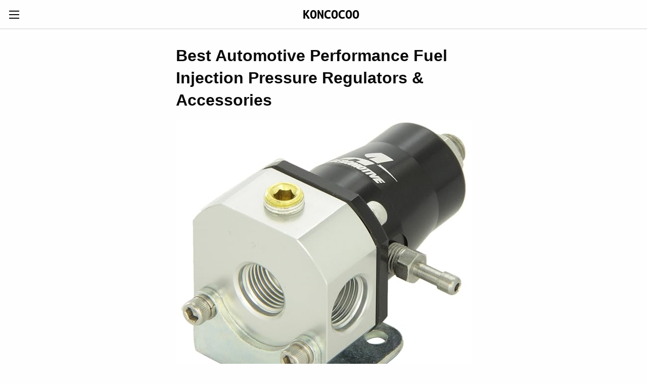

--- FILE ---
content_type: text/html
request_url: https://www.koncocoo.com/automotive/best-automotive-performance-fuel-injection-pressure-regulators-accessories/15714961/
body_size: 11962
content:
<!doctype html><html class="no-js" lang="en"><head><!-- Global site tag (gtag.js) - Google Analytics --><script async src="https://www.googletagmanager.com/gtag/js?id=UA-120720150-1"></script><script>window.dataLayer = window.dataLayer || [];function gtag(){dataLayer.push(arguments);}gtag('js', new Date());gtag('config', 'UA-120720150-1');</script><meta charset="utf-8"><meta http-equiv="x-ua-compatible" content="ie=edge"><meta name="viewport" content="width=device-width, initial-scale=1.0"><link rel="canonical" href="https://www.koncocoo.com/automotive/best-automotive-performance-fuel-injection-pressure-regulators-accessories/15714961/" /><title>Best Automotive Performance Fuel Injection Pressure Regulators & Accessories</title><meta name="description" content="Find the best automotive performance fuel injection pressure regulators & accessories on the Internet. We spent thousands of hours on research so you don't have to!"><link rel="icon" href="https://koncocoo.s3.amazonaws.com/favicon.ico" type="image/x-icon" /><link rel="stylesheet" href="https://koncocoo.s3.amazonaws.com/koncocoo.css" /><link rel="stylesheet" href="https://cdnjs.cloudflare.com/ajax/libs/foundicons/3.0.0/foundation-icons.min.css" /></head><body><div class="off-canvas position-left" data-transition="overlap" id="offCanvasLeft" data-off-canvas><div class="off-canvas-inner"><button class="off-canvas-close-button" aria-label="Close menu" type="button" data-close><span aria-hidden="true">&times;</span></button><ul class="off-canvas-menu"><li><a href="https://www.koncocoo.com/appliances/best-appliances/">Best Appliances</a></li><li><a href="https://www.koncocoo.com/apps-games/best-apps-games/">Best Apps & Games</a></li><li><a href="https://www.koncocoo.com/arts-crafts-sewing/best-arts-crafts-sewing/">Best Arts, Crafts & Sewing</a></li><li><a href="https://www.koncocoo.com/automotive/best-automotive/">Best Automotive</a></li><li><a href="https://www.koncocoo.com/baby/best-baby/">Best Baby</a></li><li><a href="https://www.koncocoo.com/beauty-personal-care/best-beauty-personal-care/">Best Beauty & Personal Care</a></li><li><a href="https://www.koncocoo.com/books/best-books/">Best Books</a></li><li><a href="https://www.koncocoo.com/camera-photo/best-camera/">Best Camera</a></li><li><a href="https://www.koncocoo.com/cell-phones-accessories/best-cell-phones-accessories/">Best Cell Phones & Accessories</a></li><li><a href="https://www.koncocoo.com/clothing-shoes-jewelry/best-clothing-shoes-jewelry/">Best Clothing, Shoes & Jewelry</a></li><li><a href="https://www.koncocoo.com/collectible-coins/best-collectible-coins/">Best Collectible Coins</a></li><li><a href="https://www.koncocoo.com/computers-accessories/best-computers-accessories/">Best Computers & Accessories</a></li><li><a href="https://www.koncocoo.com/digital-music/best-digital-music/">Best Digital Music</a></li><li><a href="https://www.koncocoo.com/electronics/best-electronics/">Best Electronics</a></li><li><a href="https://www.koncocoo.com/entertainment-collectibles/best-entertainment-collectibles/">Best Entertainment Collectibles</a></li><li><a href="https://www.koncocoo.com/grocery-gourmet-food/best-grocery-gourmet-food/">Best Grocery & Gourmet Food</a></li><li><a href="https://www.koncocoo.com/health-household/best-health-household/">Best Health & Household</a></li><li><a href="https://www.koncocoo.com/home-kitchen/best-home-kitchen/">Best Home & Kitchen</a></li><li><a href="https://www.koncocoo.com/industrial-scientific/best-industrial-scientific/">Best Industrial & Scientific</a></li><li><a href="https://www.koncocoo.com/kitchen-dining/best-kitchen-dining/">Best Kitchen & Dining</a></li><li><a href="https://www.koncocoo.com/magazine-subscriptions/best-magazine-subscriptions/">Best Magazine Subscriptions</a></li><li><a href="https://www.koncocoo.com/movies-tv/best-movies-tv-dvd-blu-ray/">Best Movies, TV, DVD & Blu-ray</a></li><li><a href="https://www.koncocoo.com/musical-instruments/best-musical-instruments/">Best Musical Instruments</a></li><li><a href="https://www.koncocoo.com/office-products/best-office-products/">Best Office Products</a></li><li><a href="https://www.koncocoo.com/patio-lawn-garden/best-patio-lawn-garden/">Best Patio, Lawn & Garden</a></li><li><a href="https://www.koncocoo.com/pet-supplies/best-pet-supplies/">Best Pet Supplies</a></li><li><a href="https://www.koncocoo.com/software/best-software/">Best Software</a></li><li><a href="https://www.koncocoo.com/sports-outdoors/best-sports-outdoors/">Best Sports & Outdoors</a></li><li><a href="https://www.koncocoo.com/sports-collectibles/best-sports-collectibles/">Best Sports Collectibles</a></li><li><a href="https://www.koncocoo.com/tools-home-improvement/best-tools-home-improvement/">Best Tools & Home Improvement</a></li><li><a href="https://www.koncocoo.com/toys-games/best-toys-games/">Best Toys & Games</a></li><li><a href="https://www.koncocoo.com/video-games/best-video-games/">Best Video Games</a></li></ul></div></div><div class="top-bar"><div class="top-bar-left"><button class="menu-icon" type="button" data-toggle="offCanvasLeft"></button></div><div class="top-bar-center"><a href="https://www.koncocoo.com"><img src="https://koncocoo.s3.amazonaws.com/koncocoo.png" alt="Koncocoo"></a></div></div><article class="grid-container"><div class="grid-x"><div class="cell small-12 medium-6 medium-offset-3"><h1 class="category-title">Best Automotive Performance Fuel Injection Pressure Regulators & Accessories</h1><div class="product"><a href="https://www.amazon.com/dp/B004084DBU/?tag=webgno09-20" rel="nofollow"><img class="product-image" src="https://images-na.ssl-images-amazon.com/images/I/81o1OXHGZuL._SS600_.jpg" alt="Aeromotive 13129 EFI Fuel Pressure Regulator"></a><div class="product-heading"><span class="product-rank badge product-1">1</span> <span class="product-name"><a href="https://www.amazon.com/dp/B004084DBU/?tag=webgno09-20" rel="nofollow">Aeromotive 13129 EFI Fuel Pressure Regulator</a></span></div><div class="product-metadata"><div class="product-score">Score: 91 / 100</div><div class="product-price">Average Price: $132.97</div></div><div class="product-description">Capable of supporting applications up to 1000 HP, the 13129 EFI Bypass Regulator can handle the most aggressive street machines but docile enough for your daily driver; especially those looking for a cleaner, lighter solution where performance is critical or where space is a premium.Ideal for use with EFI engines like the GM LS, Ford Mod Motor, Chrysler HEMI and late model EFI transplants as well as most sport compact applications. Enter your model number to make sure this fits.</div><div class="reviews"><span class="heading">Reviews</span><div class="review"><span class="badge success float-left"><i class="fi-plus"></i></span><span class="text">&quot;Aeromotive is very good company.&quot;</span></div><div class="review"><span class="badge success float-left"><i class="fi-plus"></i></span><span class="text">&quot;So far it's great, surprised how small it is.&quot;</span></div><div class="review"><span class="badge success float-left"><i class="fi-plus"></i></span><span class="text">&quot;This is read deal not a chinise copy in a aeromotive box.&quot;</span></div><div class="review"><span class="badge alert float-left"><i class="fi-minus"></i></span><span class="text">&quot;Sprang a leak after 5mo.&quot;</span></div></div><a class="expanded button" href="https://www.amazon.com/dp/B004084DBU/?tag=webgno09-20" rel="nofollow">Find Best Price at Amazon</a></div><div class="product"><a href="https://www.amazon.com/dp/B000CFQNWW/?tag=webgno09-20" rel="nofollow"><img class="product-image" src="https://images-na.ssl-images-amazon.com/images/I/5149rAW%2B7fL._SS600_.jpg" alt="Aeromotive 13101 A1000 Series Injected Bypass Fuel Regulator"></a><div class="product-heading"><span class="product-rank badge product-2">2</span> <span class="product-name"><a href="https://www.amazon.com/dp/B000CFQNWW/?tag=webgno09-20" rel="nofollow">Aeromotive 13101 A1000 Series Injected Bypass Fuel Regulator</a></span></div><div class="product-metadata"><div class="product-score">Score: 90 / 100</div><div class="product-price">Average Price: $179.99</div></div><div class="product-description">A1000 Injected Bypass Regulater: Applications up to 1000 HP; 30-70 PSI Adjustable Base Pressure; Two -10AN Inlet Ports One -6AN Return Port; Fuel pressure rises on a 1:1 ratio with boost.</div><div class="reviews"><span class="heading">Reviews</span><div class="review"><span class="badge success float-left"><i class="fi-plus"></i></span><span class="text">&quot;It worked well, and made all the difference when I needed to update my fuel system, with a return line and boost referenced double in-tank fuel pumps.&quot;</span></div><div class="review"><span class="badge success float-left"><i class="fi-plus"></i></span><span class="text">&quot;This regulator meets all of my expectations and more.&quot;</span></div><div class="review"><span class="badge success float-left"><i class="fi-plus"></i></span><span class="text">&quot;There isn't much to say about this product that is not already known.&quot;</span></div></div><a class="expanded button" href="https://www.amazon.com/dp/B000CFQNWW/?tag=webgno09-20" rel="nofollow">Find Best Price at Amazon</a></div><div class="product"><a href="https://www.amazon.com/dp/B000CFSL1I/?tag=webgno09-20" rel="nofollow"><img class="product-image" src="https://images-na.ssl-images-amazon.com/images/I/51msh8rmo9L._SS600_.jpg" alt="Aeromotive 13109 A1000-6 Injected Bypass Regulator"></a><div class="product-heading"><span class="product-rank badge product-3">3</span> <span class="product-name"><a href="https://www.amazon.com/dp/B000CFSL1I/?tag=webgno09-20" rel="nofollow">Aeromotive 13109 A1000-6 Injected Bypass Regulator</a></span></div><div class="product-metadata"><div class="product-score">Score: 89 / 100</div><div class="product-price">Average Price: $169.35</div></div><div class="product-description">A100-6 Injected Bypass: High Horsepower Applications; 30-70 PSI Adjustable Base Pressure; Two -6AN Inlet Ports/One -6AN Return Port. Enter your model number to make sure this fits.</div><div class="reviews"><span class="heading">Reviews</span><div class="review"><span class="badge success float-left"><i class="fi-plus"></i></span><span class="text">&quot;Does the job just as needed and will be great to have for future engine build.&quot;</span></div><div class="review"><span class="badge success float-left"><i class="fi-plus"></i></span><span class="text">&quot;I initially had problems with the regulator and call Aeromotive tech support.&quot;</span></div><div class="review"><span class="badge success float-left"><i class="fi-plus"></i></span><span class="text">&quot;Great quality and functions as advertised.&quot;</span></div><div class="review"><span class="badge success float-left"><i class="fi-plus"></i></span><span class="text">&quot;I'm using this in my Neon SRT-4.&quot;</span></div><div class="review"><span class="badge success float-left"><i class="fi-plus"></i></span><span class="text">&quot;works great in my 08 Subaru Sti with ID1000 injectors.&quot;</span></div></div><a class="expanded button" href="https://www.amazon.com/dp/B000CFSL1I/?tag=webgno09-20" rel="nofollow">Find Best Price at Amazon</a></div><hr><h2 class="category-title"><a href="https://www.koncocoo.com/automotive/best-automotive-performance-fuel-injection-pressure-regulator-kits/15714971/" rel="nofollow">Best Automotive Performance Fuel Injection Pressure Regulator Kits</a></h2><div class="product"><a href="https://www.amazon.com/dp/B000CONOAM/?tag=webgno09-20" rel="nofollow"><img class="product-image" src="https://images-na.ssl-images-amazon.com/images/I/7146hsgdECL._SS600_.jpg" alt="Mallory 4305M Fuel Pressure Regulator"></a><div class="product-heading"><span class="product-name"><a href="https://www.amazon.com/dp/B000CONOAM/?tag=webgno09-20" rel="nofollow">Mallory 4305M Fuel Pressure Regulator</a></span></div><div class="product-metadata"><div class="product-score">Score: 83 / 100</div><div class="product-price">Average Price: $173.42</div></div><div class="product-description">Mallory Fuel Pressure Regulators are designed to prevent carburetor flooding to your ignition system. Enter your model number to make sure this fits.</div><div class="reviews"><span class="heading">Reviews</span><div class="review"><span class="badge success float-left"><i class="fi-plus"></i></span><span class="text">&quot;Worked like i needed it to, great to be able to adjust fuel pressure!&quot;</span></div><div class="review"><span class="badge success float-left"><i class="fi-plus"></i></span><span class="text">&quot;It is larger than I had expected which in my limited space is less than ideal, but its intended usage is in a vehicle with a lot more room producing a lot more power I would assume.&quot;</span></div><div class="review"><span class="badge success float-left"><i class="fi-plus"></i></span><span class="text">&quot;Wery good product and I'm very happy with it.&quot;</span></div><div class="review"><span class="badge alert float-left"><i class="fi-minus"></i></span><span class="text">&quot;My fuel system is about to be completely replaced. However, where I took the regulator apart to see why the system was bleeding down, I found the 2 coil springs to still wrapped in celophane. At no time did I consider that I might have to "CLEAN" the regulator.&quot;</span></div><div class="review"><span class="badge alert float-left"><i class="fi-minus"></i></span><span class="text">&quot;Could be nice but no international availability!&quot;</span></div></div><a class="expanded button" href="https://www.amazon.com/dp/B000CONOAM/?tag=webgno09-20" rel="nofollow">Find Best Price at Amazon</a></div><hr><h2 class="category-title"><a href="https://www.koncocoo.com/automotive/best-automotive-performance-fuel-injection-pressure-regulators/15714981/" rel="nofollow">Best Automotive Performance Fuel Injection Pressure Regulators</a></h2><div class="product"><a href="https://www.amazon.com/dp/B000CFSL1I/?tag=webgno09-20" rel="nofollow"><img class="product-image" src="https://images-na.ssl-images-amazon.com/images/I/51msh8rmo9L._SS600_.jpg" alt="Aeromotive 13109 A1000-6 Injected Bypass Regulator"></a><div class="product-heading"><span class="product-name"><a href="https://www.amazon.com/dp/B000CFSL1I/?tag=webgno09-20" rel="nofollow">Aeromotive 13109 A1000-6 Injected Bypass Regulator</a></span></div><div class="product-metadata"><div class="product-score">Score: 98 / 100</div><div class="product-price">Average Price: $169.35</div></div><div class="product-description">A100-6 Injected Bypass: High Horsepower Applications; 30-70 PSI Adjustable Base Pressure; Two -6AN Inlet Ports/One -6AN Return Port. Enter your model number to make sure this fits.</div><div class="reviews"><span class="heading">Reviews</span><div class="review"><span class="badge success float-left"><i class="fi-plus"></i></span><span class="text">&quot;Does the job just as needed and will be great to have for future engine build.&quot;</span></div><div class="review"><span class="badge success float-left"><i class="fi-plus"></i></span><span class="text">&quot;I initially had problems with the regulator and call Aeromotive tech support.&quot;</span></div><div class="review"><span class="badge success float-left"><i class="fi-plus"></i></span><span class="text">&quot;Great quality and functions as advertised.&quot;</span></div><div class="review"><span class="badge success float-left"><i class="fi-plus"></i></span><span class="text">&quot;I'm using this in my Neon SRT-4.&quot;</span></div><div class="review"><span class="badge success float-left"><i class="fi-plus"></i></span><span class="text">&quot;works great in my 08 Subaru Sti with ID1000 injectors.&quot;</span></div></div><a class="expanded button" href="https://www.amazon.com/dp/B000CFSL1I/?tag=webgno09-20" rel="nofollow">Find Best Price at Amazon</a></div><hr><h2 class="category-title"><a href="https://www.koncocoo.com/automotive/best-automotive-performance-fuel-injection-pressure-regulator-seals/15714991/" rel="nofollow">Best Automotive Performance Fuel Injection Pressure Regulator Seals</a></h2><div class="product"><a href="https://www.amazon.com/dp/B0049ELEWG/?tag=webgno09-20" rel="nofollow"><img class="product-image" src="https://images-na.ssl-images-amazon.com/images/I/21uLKTAdw7L._SS600_.jpg" alt="Mopar Performance 5013721AB MOPAR O Ring"></a><div class="product-heading"><span class="product-name"><a href="https://www.amazon.com/dp/B0049ELEWG/?tag=webgno09-20" rel="nofollow">Mopar Performance 5013721AB MOPAR O Ring</a></span></div><div class="product-metadata"><div class="product-score">Score: 50 / 100</div><div class="product-price">Average Price: $19.88</div></div><div class="product-description">MOPAR 5013721AB O Ring.</div><a class="expanded button" href="https://www.amazon.com/dp/B0049ELEWG/?tag=webgno09-20" rel="nofollow">Find Best Price at Amazon</a></div><hr><h2 class="category-title"><a href="https://www.koncocoo.com/automotive/best-automotive-performance-fuel-injection-pressure-dampers/15714951/">Best Automotive Performance Fuel Injection Pressure Dampers</a></h2><div class="product"><a href="https://www.amazon.com/dp/B002YXGN7K/?tag=webgno09-20" rel="nofollow"><img class="product-image" src="https://images-na.ssl-images-amazon.com/images/I/71ktGNaJ-TL._SS600_.jpg" alt="AEM 25-100BK Black High Volume Fuel Rail"></a><div class="product-heading"><span class="product-name"><a href="https://www.amazon.com/dp/B002YXGN7K/?tag=webgno09-20" rel="nofollow">AEM 25-100BK Black High Volume Fuel Rail</a></span></div><div class="product-metadata"><div class="product-score">Score: 100 / 100</div><div class="product-price">Average Price: $98.88</div></div><div class="product-description">AEM High Volume fuel rails feature a 1/2-inch fuel bore to support fuel flow for applications up to 1,000 horsepower. fuel pressure regulator or AEM adjustable fuel pressure regulator mounts directly to rail with no modifications.</div><div class="reviews"><span class="heading">Reviews</span><div class="review"><span class="badge success float-left"><i class="fi-plus"></i></span><span class="text">&quot;Clean finish got the AEM sticker which was a bonus and a warning letter saying it's illegal to take this modification onto public roads.&quot;</span></div><div class="review"><span class="badge success float-left"><i class="fi-plus"></i></span><span class="text">&quot;Would recommend for anyone looking to upgrade their their fuel rail.&quot;</span></div><div class="review"><span class="badge success float-left"><i class="fi-plus"></i></span><span class="text">&quot;I have this rail installed on my skunk2 intake manifold.&quot;</span></div><div class="review"><span class="badge success float-left"><i class="fi-plus"></i></span><span class="text">&quot;Cleans up engine bay nicely.&quot;</span></div><div class="review"><span class="badge success float-left"><i class="fi-plus"></i></span><span class="text">&quot;Great product and fast shipping.&quot;</span></div><div class="review"><span class="badge success float-left"><i class="fi-plus"></i></span><span class="text">&quot;Does what it's suppost to do and looks great, instructions were included!&quot;</span></div></div><a class="expanded button" href="https://www.amazon.com/dp/B002YXGN7K/?tag=webgno09-20" rel="nofollow">Find Best Price at Amazon</a></div><hr><h2 class="category-title"><a href="https://www.koncocoo.com/automotive/best-automotive-performance-fuel-injection-warm-up-regulators/15715151/">Best Automotive Performance Fuel Injection Warm-Up Regulators</a></h2><div class="product"><a href="https://www.amazon.com/dp/B000CJVTLS/?tag=webgno09-20" rel="nofollow"><img class="product-image" src="https://images-na.ssl-images-amazon.com/images/I/41AnzZHhISL._SS600_.jpg" alt="Python Injection 442-025 Warm Up Regulator"></a><div class="product-heading"><span class="product-name"><a href="https://www.amazon.com/dp/B000CJVTLS/?tag=webgno09-20" rel="nofollow">Python Injection 442-025 Warm Up Regulator</a></span></div><div class="product-metadata"><div class="product-score">Score: 95 / 100</div></div><div class="product-description">This Python Injection, Inc. warm up regulator 442-025 is the exact original equipment warm up regulator that came with the vehicle from the factory. Every Unit is Thoroughly Tested to Meet the Original Equipment Specifications - After it is Remanufactured.</div><div class="reviews"><span class="heading">Reviews</span><div class="review"><span class="badge success float-left"><i class="fi-plus"></i></span><span class="text">&quot;Slight defect in workmanship .... the plug in connector was installed upside creating at first the concern that the part may not fit.&quot;</span></div><div class="review"><span class="badge success float-left"><i class="fi-plus"></i></span><span class="text">&quot;I don't know how Amazon does it.&quot;</span></div></div><a class="expanded button" href="https://www.amazon.com/dp/B000CJVTLS/?tag=webgno09-20" rel="nofollow">Find Best Price at Amazon</a></div><hr><h2 class="category-title"><a href="https://www.koncocoo.com/automotive/best-automotive-performance-fuel-injection-idle-speed-regulators/15714851/">Best Automotive Performance Fuel Injection Idle Speed Regulators</a></h2><div class="product"><a href="https://www.amazon.com/dp/B000P68B7I/?tag=webgno09-20" rel="nofollow"><img class="product-image" src="https://images-na.ssl-images-amazon.com/images/I/71scmtwqhYL._SS600_.jpg" alt="Hypertech 4008 Fuel Pressure Regulator (92-93 LT1 Adjustable)"></a><div class="product-heading"><span class="product-name"><a href="https://www.amazon.com/dp/B000P68B7I/?tag=webgno09-20" rel="nofollow">Hypertech 4008 Fuel Pressure Regulator (92-93 LT1 Adjustable)</a></span></div><div class="product-metadata"><div class="product-score">Score: 83 / 100</div><div class="product-price">Average Price: $159.91</div></div><div class="product-description">The product is 92-93 LT1 Adj. Allows to precisely set fuel pressure to factory specifications.</div><a class="expanded button" href="https://www.amazon.com/dp/B000P68B7I/?tag=webgno09-20" rel="nofollow">Find Best Price at Amazon</a></div><hr><h2 class="category-title"><a href="https://www.koncocoo.com/automotive/best-automotive-performance-fuel-injection-fuel-accumulators/15714711/">Best Automotive Performance Fuel Injection Fuel Accumulators</a></h2><div class="product"><a href="https://www.amazon.com/dp/B001H3844I/?tag=webgno09-20" rel="nofollow"><img class="product-image" src="https://images-na.ssl-images-amazon.com/images/I/71T-YrvlzRL._SS600_.jpg" alt="BD Diesel Performance 1060444 Accumulator Body"></a><div class="product-heading"><span class="product-name"><a href="https://www.amazon.com/dp/B001H3844I/?tag=webgno09-20" rel="nofollow">BD Diesel Performance 1060444 Accumulator Body</a></span></div><div class="product-metadata"><div class="product-score">Score: 100 / 100</div><div class="product-price">Average Price: $312.50</div></div><div class="product-description">BD Diesel Performance Accumulator Bodies are designed to reduce the time between shifts and enable smooth functioning of the transmission system. Enter your model number to make sure this fits.</div><a class="expanded button" href="https://www.amazon.com/dp/B001H3844I/?tag=webgno09-20" rel="nofollow">Find Best Price at Amazon</a></div><hr><h2 class="category-title"><a href="https://www.koncocoo.com/automotive/best-automotive-performance-fuel-injection-adapters-connectors/15714671/">Best Automotive Performance Fuel Injection Adapters & Connectors</a></h2><div class="product"><a href="https://www.amazon.com/dp/B009S5ICJY/?tag=webgno09-20" rel="nofollow"><img class="product-image" src="https://images-na.ssl-images-amazon.com/images/I/71R65Hh-3ML._SS600_.jpg" alt="Fragola 900666 ze (-6) Individual Hose Pressure Test Kit"></a><div class="product-heading"><span class="product-name"><a href="https://www.amazon.com/dp/B009S5ICJY/?tag=webgno09-20" rel="nofollow">Fragola 900666 ze (-6) Individual Hose Pressure Test Kit</a></span></div><div class="product-metadata"><div class="product-score">Score: 100 / 100</div><div class="product-price">Average Price: $19.86</div></div><div class="product-description">Once pressurized simply submerge in a bucket of water and observe for air bubbles escaping from the AN hose assembly. Enter your model number to make sure this fits.</div><div class="reviews"><span class="heading">Reviews</span><div class="review"><span class="badge success float-left"><i class="fi-plus"></i></span><span class="text">&quot;just what the doctor ordered!&quot;</span></div><div class="review"><span class="badge success float-left"><i class="fi-plus"></i></span><span class="text">&quot;Used this on my son's Miata LS2 Build.&quot;</span></div></div><a class="expanded button" href="https://www.amazon.com/dp/B009S5ICJY/?tag=webgno09-20" rel="nofollow">Find Best Price at Amazon</a></div><hr><h2 class="category-title"><a href="https://www.koncocoo.com/automotive/best-automotive-performance-fuel-injection-fuel-distributors/15714721/">Best Automotive Performance Fuel Injection Fuel Distributors</a></h2><div class="product"><a href="https://www.amazon.com/dp/B001G8TP3S/?tag=webgno09-20" rel="nofollow"><img class="product-image" src="https://images-na.ssl-images-amazon.com/images/I/61fcLfD%2BgYL._SS600_.jpg" alt="BBK 5010 High Flow Performance Billet Aluminum Fuel Rail Kit for Ford 5.0L"></a><div class="product-heading"><span class="product-name"><a href="https://www.amazon.com/dp/B001G8TP3S/?tag=webgno09-20" rel="nofollow">BBK 5010 High Flow Performance Billet Aluminum Fuel Rail Kit for Ford 5.0L</a></span></div><div class="product-metadata"><div class="product-score">Score: 71 / 100</div><div class="product-price">Average Price: $209.99</div></div><div class="product-description">BBK Aluminum High-Flow Fuel Rail Kit for Ford 5.0L features the "SSI-Series" intake manifold for the 1986-1993 5.0L Mustang. Enter your model number to make sure this fits.</div><div class="reviews"><span class="heading">Reviews</span><div class="review"><span class="badge success float-left"><i class="fi-plus"></i></span><span class="text">&quot;Missing some of the hardware so I had to go to a local place and try to find the tiny screws for the fuel regulator.&quot;</span></div><div class="review"><span class="badge alert float-left"><i class="fi-minus"></i></span><span class="text">&quot;2nd set had all hardware, but still lacked tapped mounting holes.&quot;</span></div></div><a class="expanded button" href="https://www.amazon.com/dp/B001G8TP3S/?tag=webgno09-20" rel="nofollow">Find Best Price at Amazon</a></div><hr><h2 class="category-title"><a href="https://www.koncocoo.com/automotive/best-automotive-performance-fuel-injection-pumps/15715001/">Best Automotive Performance Fuel Injection Pumps</a></h2><div class="product"><a href="https://www.amazon.com/dp/B000CFUOUY/?tag=webgno09-20" rel="nofollow"><img class="product-image" src="https://images-na.ssl-images-amazon.com/images/I/41ihNNsZ63L._SS600_.jpg" alt="Aeromotive 11106 Tsunami Series Fuel Pump"></a><div class="product-heading"><span class="product-name"><a href="https://www.amazon.com/dp/B000CFUOUY/?tag=webgno09-20" rel="nofollow">Aeromotive 11106 Tsunami Series Fuel Pump</a></span></div><div class="product-metadata"><div class="product-score">Score: 100 / 100</div><div class="product-price">Average Price: $391.36</div></div><div class="product-description">800 HP EFI Fuel Pump: 150-800 HP Applications; -8AN Inlet /-6AN Outlet Ports; 30-65 PSI; Enter your model number to make sure this fits.</div><div class="reviews"><span class="heading">Reviews</span><div class="review"><span class="badge success float-left"><i class="fi-plus"></i></span><span class="text">&quot;Best to mount this in the fuel cell.&quot;</span></div></div><a class="expanded button" href="https://www.amazon.com/dp/B000CFUOUY/?tag=webgno09-20" rel="nofollow">Find Best Price at Amazon</a></div><hr><h2 class="category-title"><a href="https://www.koncocoo.com/automotive/best-automotive-performance-fuel-injection-o-rings-kits/15714921/">Best Automotive Performance Fuel Injection O-Rings & Kits</a></h2><div class="product"><a href="https://www.amazon.com/dp/B003TQ25BO/?tag=webgno09-20" rel="nofollow"><img class="product-image" src="https://images-na.ssl-images-amazon.com/images/I/61CarKXlUBL._SS600_.jpg" alt="MagnaFuel MP-3071 #6 O-Ring Port Plug with 1/8&quot; NPT in Center"></a><div class="product-heading"><span class="product-name"><a href="https://www.amazon.com/dp/B003TQ25BO/?tag=webgno09-20" rel="nofollow">MagnaFuel MP-3071 #6 O-Ring Port Plug with 1/8" NPT in Center</a></span></div><div class="product-metadata"><div class="product-score">Score: 100 / 100</div><div class="product-price">Average Price: $15.98</div></div><div class="product-description">FittingPlug6 AN Male O-Ring1/8 in NPT Female PortHex HeadAluminumPurple AnodizeEach. Enter your model number to make sure this fits.</div><a class="expanded button" href="https://www.amazon.com/dp/B003TQ25BO/?tag=webgno09-20" rel="nofollow">Find Best Price at Amazon</a></div><hr><h2 class="category-title"><a href="https://www.koncocoo.com/automotive/best-automotive-performance-fuel-injectors-parts/15714741/">Best Automotive Performance Fuel Injectors & Parts</a></h2><div class="product"><a href="https://www.amazon.com/dp/B0046ZE970/?tag=webgno09-20" rel="nofollow"><img class="product-image" src="https://images-na.ssl-images-amazon.com/images/I/71se91p4O-L._SS600_.jpg" alt="FAST Fuel Injection 30227-KIT EZ-EFI Self-Tuning Fuel Injection System"></a><div class="product-heading"><span class="product-name"><a href="https://www.amazon.com/dp/B0046ZE970/?tag=webgno09-20" rel="nofollow">FAST Fuel Injection 30227-KIT EZ-EFI Self-Tuning Fuel Injection System</a></span></div><div class="product-metadata"><div class="product-score">Score: 69 / 100</div><div class="product-price">Average Price: $1,312.14</div></div><div class="product-description">Capable of supporting up to 600 horsepower engines at 60psi, the FAST EZ-EFI Self Tuning Fuel Injection System can be purchased as a complete system, including the ECU, wide-band oxygen sensor, wiring harness, fuel injectors, optional fuel pump kit and other assorted components, including the innovative 4150 Throttle Body from FAST. System includes ECU, wide-band oxygen sensor, wiring harness, fuel injectors, fuel pump kit and throttle body for an easy installation.</div><div class="reviews"><span class="heading">Reviews</span><div class="review"><span class="badge success float-left"><i class="fi-plus"></i></span><span class="text">&quot;If you're having misfire issues after installation, you may need to swap out your dual plane manifold for a single plane.&quot;</span></div><div class="review"><span class="badge alert float-left"><i class="fi-minus"></i></span><span class="text">&quot;EZ was absolutely the pits for support, the parts don't work, shipping was slow.&quot;</span></div><div class="review"><span class="badge alert float-left"><i class="fi-minus"></i></span><span class="text">&quot;ECU was bad right out of the box-- after many phone calls, i got a new one (3 1/2) weeks later - installed it and worked for about 5 min and quit, called tec support -bad ECU again- removed every thing and sent it back and ordered an Edelbrock E street.&quot;</span></div><div class="review"><span class="badge alert float-left"><i class="fi-minus"></i></span><span class="text">&quot;Then it started developing fuel pump driver problems, sent ECM back they acknowledged that it was defective. Contacted customer support told them the ECU was no good. After almost 1700 bucks wasted on this stupid system I just yanked it and went back to a conventional carburetor. Read the other reviews and think long and hard before you buy this kit.&quot;</span></div><div class="review"><span class="badge alert float-left"><i class="fi-minus"></i></span><span class="text">&quot;After reading the forums they talk about setting the computer on a much smaller displacement to trick it in to running leaner.&quot;</span></div><div class="review"><span class="badge alert float-left"><i class="fi-minus"></i></span><span class="text">&quot;Come to find out the computer went belly up and whatever was programmed in the next day was back to factory.&quot;</span></div><div class="review"><span class="badge alert float-left"><i class="fi-minus"></i></span><span class="text">&quot;WOT stumble, can't get it after 3 years.&quot;</span></div><div class="review"><span class="badge alert float-left"><i class="fi-minus"></i></span><span class="text">&quot;This required us to contact the manufacture and two weeks later spending $400 more dollars for the correct one and receiving it.&quot;</span></div></div><a class="expanded button" href="https://www.amazon.com/dp/B0046ZE970/?tag=webgno09-20" rel="nofollow">Find Best Price at Amazon</a></div><hr><h2 class="category-title"><a href="https://www.koncocoo.com/automotive/best-automotive-performance-fuel-injection-plenum-gaskets/15714941/">Best Automotive Performance Fuel Injection Plenum Gaskets</a></h2><div class="product"><a href="https://www.amazon.com/dp/B004AJ6GIC/?tag=webgno09-20" rel="nofollow"><img class="product-image" src="https://images-na.ssl-images-amazon.com/images/I/61AS8v08x7L._SS600_.jpg" alt="Spectre Performance 98499 Polished Low Profile Single Plenum with 4&quot; Inlet"></a><div class="product-heading"><span class="product-name"><a href="https://www.amazon.com/dp/B004AJ6GIC/?tag=webgno09-20" rel="nofollow">Spectre Performance 98499 Polished Low Profile Single Plenum with 4" Inlet</a></span></div><div class="product-metadata"><div class="product-score">Score: 90 / 100</div><div class="product-price">Average Price: $103.49</div></div><div class="product-description">It measures 9.25 inches from the air cleaner stud to the inlet and 7.25 inches across the plenum at the air cleaner stud. Low profile design for increased hood clearance.</div><div class="reviews"><span class="heading">Reviews</span><div class="review"><span class="badge success float-left"><i class="fi-plus"></i></span><span class="text">&quot;Worked perfectly for my application.&quot;</span></div><div class="review"><span class="badge success float-left"><i class="fi-plus"></i></span><span class="text">&quot;The carb hat has never leaked or caused any issues, even with water up into the engine bay.&quot;</span></div><div class="review"><span class="badge success float-left"><i class="fi-plus"></i></span><span class="text">&quot;Super great product fits perfect on 4 barrel eelebrock carb in tight space.&quot;</span></div><div class="review"><span class="badge success float-left"><i class="fi-plus"></i></span><span class="text">&quot;Looks great, and the fit is close to stock height.&quot;</span></div><div class="review"><span class="badge success float-left"><i class="fi-plus"></i></span><span class="text">&quot;happy, happy, joy,joy.&quot;</span></div><div class="review"><span class="badge success float-left"><i class="fi-plus"></i></span><span class="text">&quot;looks good waiting to install.&quot;</span></div><div class="review"><span class="badge alert float-left"><i class="fi-minus"></i></span><span class="text">&quot;Update is that this seems to choke out my mild 350.&quot;</span></div></div><a class="expanded button" href="https://www.amazon.com/dp/B004AJ6GIC/?tag=webgno09-20" rel="nofollow">Find Best Price at Amazon</a></div><hr><h2 class="category-title"><a href="https://www.koncocoo.com/automotive/best-automotive-performance-fuel-injection-gaskets/15714791/">Best Automotive Performance Fuel Injection Gaskets</a></h2><div class="product"><a href="https://www.amazon.com/dp/B000M0FPQM/?tag=webgno09-20" rel="nofollow"><img class="product-image" src="https://images-na.ssl-images-amazon.com/images/I/611tlhj2V2L._SS600_.jpg" alt="Earl&#039;s 169101ERL Conical Seal"></a><div class="product-heading"><span class="product-name"><a href="https://www.amazon.com/dp/B000M0FPQM/?tag=webgno09-20" rel="nofollow">Earl's 169101ERL Conical Seal</a></span></div><div class="product-metadata"><div class="product-score">Score: 84 / 100</div><div class="product-price">Average Price: $68.37</div></div><div class="product-description">Immediate and permanent field repairs for damaged hose end and 37 degree adapter fitting cones and seats are now available from Earl's. Enter your model number to make sure this fits.</div><a class="expanded button" href="https://www.amazon.com/dp/B000M0FPQM/?tag=webgno09-20" rel="nofollow">Find Best Price at Amazon</a></div><hr><h2 class="category-title"><a href="https://www.koncocoo.com/automotive/best-automotive-performance-fuel-injection-valves/15715081/">Best Automotive Performance Fuel Injection Valves</a></h2><div class="product"><a href="https://www.amazon.com/dp/B004OT4298/?tag=webgno09-20" rel="nofollow"><img class="product-image" src="https://images-na.ssl-images-amazon.com/images/I/61pkWSj0-vL._SS600_.jpg" alt="Russell 650603 Black Anodize Check Valve (6an Male to 6an Male)"></a><div class="product-heading"><span class="product-name"><a href="https://www.amazon.com/dp/B004OT4298/?tag=webgno09-20" rel="nofollow">Russell 650603 Black Anodize Check Valve (6an Male to 6an Male)</a></span></div><div class="product-metadata"><div class="product-score">Score: 96 / 100</div><div class="product-price">Average Price: $27.81</div></div><div class="product-description">The product is Check Valve 6an Male to 6an Male Black Anodize.</div><div class="reviews"><span class="heading">Reviews</span><div class="review"><span class="badge success float-left"><i class="fi-plus"></i></span><span class="text">&quot;So far this valve is working well as a turbo oil supply line check valve with occasional 90PSI oil pressures in a 750HP diesel engine.&quot;</span></div><div class="review"><span class="badge success float-left"><i class="fi-plus"></i></span><span class="text">&quot;Needed this to vent my fuel cell... worked great for that. The only con is maybe the price....a bit high.&quot;</span></div><div class="review"><span class="badge success float-left"><i class="fi-plus"></i></span><span class="text">&quot;Great look - haven't had a chance to test it yet, but will come back and change if I have any issues.&quot;</span></div><div class="review"><span class="badge success float-left"><i class="fi-plus"></i></span><span class="text">&quot;great cheaper then others.&quot;</span></div><div class="review"><span class="badge success float-left"><i class="fi-plus"></i></span><span class="text">&quot;Well made and perfect for my application!&quot;</span></div><div class="review"><span class="badge success float-left"><i class="fi-plus"></i></span><span class="text">&quot;Nice looking product performs as advertised.&quot;</span></div><div class="review"><span class="badge success float-left"><i class="fi-plus"></i></span><span class="text">&quot;Inexpensive, looks to be completely -6 on the inside.&quot;</span></div><div class="review"><span class="badge success float-left"><i class="fi-plus"></i></span><span class="text">&quot;Used on fuel cell.&quot;</span></div></div><a class="expanded button" href="https://www.amazon.com/dp/B004OT4298/?tag=webgno09-20" rel="nofollow">Find Best Price at Amazon</a></div><hr><h2 class="category-title"><a href="https://www.koncocoo.com/automotive/best-automotive-performance-fuel-injection-tube-packages/15715041/">Best Automotive Performance Fuel Injection Tube Packages</a></h2><div class="product"><a href="https://www.amazon.com/dp/B000CIGLMQ/?tag=webgno09-20" rel="nofollow"><img class="product-image" src="https://images-na.ssl-images-amazon.com/images/I/61R0TAMXTOL._SS600_.jpg" alt="AED 5535 Accelerator Pump Squirter Tube - Set of 2"></a><div class="product-heading"><span class="product-name"><a href="https://www.amazon.com/dp/B000CIGLMQ/?tag=webgno09-20" rel="nofollow">AED 5535 Accelerator Pump Squirter Tube - Set of 2</a></span></div><div class="product-metadata"><div class="product-score">Score: 100 / 100</div><div class="product-price">Average Price: $19.24</div></div><div class="product-description">AED 5535 Accelerator Pump Squirter Tube - Set of 2. Enter your model number to make sure this fits.</div><a class="expanded button" href="https://www.amazon.com/dp/B000CIGLMQ/?tag=webgno09-20" rel="nofollow">Find Best Price at Amazon</a></div><hr><h2 class="category-title"><a href="https://www.koncocoo.com/automotive/best-automotive-performance-fuel-injection-ecus/15714701/">Best Automotive Performance Fuel Injection ECUs</a></h2><div class="product"><a href="https://www.amazon.com/dp/B004BA0MB2/?tag=webgno09-20" rel="nofollow"><img class="product-image" src="https://images-na.ssl-images-amazon.com/images/I/71XAm%2B-c-gL._SS600_.jpg" alt="Holley 550-603 HP EFI, ECU and Harness Kit"></a><div class="product-heading"><span class="product-name"><a href="https://www.amazon.com/dp/B004BA0MB2/?tag=webgno09-20" rel="nofollow">Holley 550-603 HP EFI, ECU and Harness Kit</a></span></div><div class="product-metadata"><div class="product-score">Score: 100 / 100</div><div class="product-price">Average Price: $1,819.95</div></div><div class="product-description">HP EFI, ECU and harness kit. Enter your model number to make sure this fits.</div><a class="expanded button" href="https://www.amazon.com/dp/B004BA0MB2/?tag=webgno09-20" rel="nofollow">Find Best Price at Amazon</a></div><hr><h2 class="category-title"><a href="https://www.koncocoo.com/automotive/best-automotive-performance-fuel-injection-heat-shields/15714801/">Best Automotive Performance Fuel Injection Heat Shields</a></h2><div class="product"><a href="https://www.amazon.com/dp/B00062YTRC/?tag=webgno09-20" rel="nofollow"><img class="product-image" src="https://images-na.ssl-images-amazon.com/images/I/21kfB7oOXoL._SS600_.jpg" alt="Holley 108-70 Carburetor Heat Shield"></a><div class="product-heading"><span class="product-name"><a href="https://www.amazon.com/dp/B00062YTRC/?tag=webgno09-20" rel="nofollow">Holley 108-70 Carburetor Heat Shield</a></span></div><div class="product-metadata"><div class="product-score">Score: 97 / 100</div><div class="product-price">Average Price: $35.93</div></div><div class="product-description">The Holley carburetor heat shield is designed to fit models 4010, 4150 and 4160 for best performance. Shield thickness is .25" and is made of aluminum for durability and best performance.</div><div class="reviews"><span class="heading">Reviews</span><div class="review"><span class="badge success float-left"><i class="fi-plus"></i></span><span class="text">&quot;I have a holley 650 on a 302 stroker that heated up and started percolating gasoline out of the top of the carburetor.&quot;</span></div><div class="review"><span class="badge success float-left"><i class="fi-plus"></i></span><span class="text">&quot;Installed with a phenolic spacer to solve a hot start issue and the carb runs so cool now that it actually has condensate on it until the truck gets up to operating temp.&quot;</span></div><div class="review"><span class="badge success float-left"><i class="fi-plus"></i></span><span class="text">&quot;But I did have to purchase taller studs for this to work.&quot;</span></div><div class="review"><span class="badge success float-left"><i class="fi-plus"></i></span><span class="text">&quot;The engine was never sluggish and ran perfect.&quot;</span></div><div class="review"><span class="badge success float-left"><i class="fi-plus"></i></span><span class="text">&quot;took care of the problem.&quot;</span></div><div class="review"><span class="badge success float-left"><i class="fi-plus"></i></span><span class="text">&quot;Everything you need to install under your Holley carb.&quot;</span></div><div class="review"><span class="badge success float-left"><i class="fi-plus"></i></span><span class="text">&quot;Fixed my air-lock, boiling fuel in the carb problem.&quot;</span></div><div class="review"><span class="badge success float-left"><i class="fi-plus"></i></span><span class="text">&quot;The only thing needed was to replace the carb bolts with studs for the extra height, otherwise, everything needed is there.&quot;</span></div></div><a class="expanded button" href="https://www.amazon.com/dp/B00062YTRC/?tag=webgno09-20" rel="nofollow">Find Best Price at Amazon</a></div><hr><h2 class="category-title"><a href="https://www.koncocoo.com/automotive/best-automotive-performance-fuel-injection-nozzles/15714901/">Best Automotive Performance Fuel Injection Nozzles</a></h2><div class="product"><a href="https://www.amazon.com/dp/B00GSIBC3W/?tag=webgno09-20" rel="nofollow"><img class="product-image" src="https://images-na.ssl-images-amazon.com/images/I/41o9vPWewWL._SS600_.jpg" alt="AEM (30-3312) V2 Water/Methanol Injection Nozzle and Jet Kit"></a><div class="product-heading"><span class="product-name"><a href="https://www.amazon.com/dp/B00GSIBC3W/?tag=webgno09-20" rel="nofollow">AEM (30-3312) V2 Water/Methanol Injection Nozzle and Jet Kit</a></span></div><div class="product-metadata"><div class="product-score">Score: 98 / 100</div><div class="product-price">Average Price: $67.87</div></div><div class="product-description">AEM's Water/Methanol Nozzle and Jet Kit allows users who require additional water/methanol volume to match their engine's requirements by adding an additional injector. AEM strongly recommends that users never exceed a 50 percent methanol concentration when using any AEM Water Methanol system or component.</div><div class="reviews"><span class="heading">Reviews</span><div class="review"><span class="badge success float-left"><i class="fi-plus"></i></span><span class="text">&quot;Find it a bit overpriced.&quot;</span></div><div class="review"><span class="badge success float-left"><i class="fi-plus"></i></span><span class="text">&quot;To really get the maximum benefit of this Water/Methanol Injection, you should have a Turbo car and get the ECU re-calibrated for a injection system.&quot;</span></div></div><a class="expanded button" href="https://www.amazon.com/dp/B00GSIBC3W/?tag=webgno09-20" rel="nofollow">Find Best Price at Amazon</a></div><hr><h2 class="category-title"><a href="https://www.koncocoo.com/automotive/best-automotive-performance-fuel-injection-air-flow-meters/15714681/">Best Automotive Performance Fuel Injection Air Flow Meters</a></h2><div class="product"><a href="https://www.amazon.com/dp/B00361IW8C/?tag=webgno09-20" rel="nofollow"><img class="product-image" src="https://images-na.ssl-images-amazon.com/images/I/61CsV8VjhCL._SS600_.jpg" alt="Ford Racing M-12579-L54 90mm Lightning Mass Air Meter"></a><div class="product-heading"><span class="product-name"><a href="https://www.amazon.com/dp/B00361IW8C/?tag=webgno09-20" rel="nofollow">Ford Racing M-12579-L54 90mm Lightning Mass Air Meter</a></span></div><div class="product-metadata"><div class="product-score">Score: 86 / 100</div><div class="product-price">Average Price: $109.99</div></div><div class="product-description">Original equipment for 2001-2004 Lightning pickup trucks These are used on many nitrous and supercharged cars Other applications may require recalibration. Enter your model number to make sure this fits.</div><div class="reviews"><span class="heading">Reviews</span><div class="review"><span class="badge success float-left"><i class="fi-plus"></i></span><span class="text">&quot;quality is top notch and looks like it will fit on my lightning no problem.&quot;</span></div><div class="review"><span class="badge success float-left"><i class="fi-plus"></i></span><span class="text">&quot;Looked very well made.&quot;</span></div><div class="review"><span class="badge success float-left"><i class="fi-plus"></i></span><span class="text">&quot;So far it works good only thing is I tuned my maf to read a 90mm Lightning maf and it didn't run so I switched to normal tune and it ran good so I'm not sure what it does but I'm happy for now.&quot;</span></div><div class="review"><span class="badge success float-left"><i class="fi-plus"></i></span><span class="text">&quot;It was exactly what needed and a great price.&quot;</span></div><div class="review"><span class="badge success float-left"><i class="fi-plus"></i></span><span class="text">&quot;fit right and good quality performance.&quot;</span></div></div><a class="expanded button" href="https://www.amazon.com/dp/B00361IW8C/?tag=webgno09-20" rel="nofollow">Find Best Price at Amazon</a></div><hr><h2 class="category-title"><a href="https://www.koncocoo.com/automotive/best-automotive-performance-fuel-injection-metering-parts/15714881/">Best Automotive Performance Fuel Injection Metering Parts</a></h2><div class="product"><a href="https://www.amazon.com/dp/B00029J3YI/?tag=webgno09-20" rel="nofollow"><img class="product-image" src="https://images-na.ssl-images-amazon.com/images/I/812X8of%2BB8L._SS600_.jpg" alt="Holley 0-3310S Model 4160 Street Performance 750 CFM Square Bore 4-Barrel Vacuum Secondary Manual Choke New Carburetor"></a><div class="product-heading"><span class="product-name"><a href="https://www.amazon.com/dp/B00029J3YI/?tag=webgno09-20" rel="nofollow">Holley 0-3310S Model 4160 Street Performance 750 CFM Square Bore 4-Barrel Vacuum Secondary Manual Choke New Carburetor</a></span></div><div class="product-metadata"><div class="product-score">Score: 97 / 100</div><div class="product-price">Average Price: $339.95</div></div><div class="product-description">This carburetor is ideal for street performance and features a vacuum secondary with a metering plate and center hung floats. Enter your model number to make sure this fits.</div><div class="reviews"><span class="heading">Reviews</span><div class="review"><span class="badge success float-left"><i class="fi-plus"></i></span><span class="text">&quot;Put this on a big block 460 with a weiand 8012 stealth intake and now have a badass looking Ford you will not regret buying this the only flaw is buying the fuel line but you can get that here or summit racing for 25 dollars but even that it's worth it.&quot;</span></div><div class="review"><span class="badge success float-left"><i class="fi-plus"></i></span><span class="text">&quot;works as expected cant beat holly.&quot;</span></div><div class="review"><span class="badge success float-left"><i class="fi-plus"></i></span><span class="text">&quot;Can't say enough about how great of a deal this was.&quot;</span></div><div class="review"><span class="badge success float-left"><i class="fi-plus"></i></span><span class="text">&quot;I installed this along with a 154021 spacer from Jegs and have not had to make any adjustments to it.&quot;</span></div><div class="review"><span class="badge success float-left"><i class="fi-plus"></i></span><span class="text">&quot;it maker big performance differ in my mustang.&quot;</span></div><div class="review"><span class="badge success float-left"><i class="fi-plus"></i></span><span class="text">&quot;Awesome carburetor.&quot;</span></div><div class="review"><span class="badge success float-left"><i class="fi-plus"></i></span><span class="text">&quot;Put this on my 72 Lemans and it's been working great.&quot;</span></div></div><a class="expanded button" href="https://www.amazon.com/dp/B00029J3YI/?tag=webgno09-20" rel="nofollow">Find Best Price at Amazon</a></div><hr><h2 class="category-title"><a href="https://www.koncocoo.com/automotive/best-automotive-performance-fuel-injection-idle-air-parts/15714831/">Best Automotive Performance Fuel Injection Idle Air Parts</a></h2><div class="product"><a href="https://www.amazon.com/dp/B0049EH5U6/?tag=webgno09-20" rel="nofollow"><img class="product-image" src="https://images-na.ssl-images-amazon.com/images/I/31k98AXVQrL._SS600_.jpg" alt="Genuine Chrysler 4798377 Fuel Air Idle Speed Motor"></a><div class="product-heading"><span class="product-name"><a href="https://www.amazon.com/dp/B0049EH5U6/?tag=webgno09-20" rel="nofollow">Genuine Chrysler 4798377 Fuel Air Idle Speed Motor</a></span></div><div class="product-metadata"><div class="product-score">Score: 100 / 100</div><div class="product-price">Average Price: $69.89</div></div><div class="product-description">EXACT Original Equipment Manufacturer (OEM) part that YOUR vehicle came with. Enter your model number to make sure this fits.</div><a class="expanded button" href="https://www.amazon.com/dp/B0049EH5U6/?tag=webgno09-20" rel="nofollow">Find Best Price at Amazon</a></div><hr><h2 class="category-title"><a href="https://www.koncocoo.com/automotive/best-automotive-performance-fuel-injection-tune-up-kits/15715061/">Best Automotive Performance Fuel Injection Tune-Up Kits</a></h2><div class="product"><a href="https://www.amazon.com/dp/B001FC9N6Y/?tag=webgno09-20" rel="nofollow"><img class="product-image" src="https://images-na.ssl-images-amazon.com/images/I/71Nn7iGPHkL._SS600_.jpg" alt="DiabloSport P1040 Extreme PowerPuck Inline Power Module"></a><div class="product-heading"><span class="product-name"><a href="https://www.amazon.com/dp/B001FC9N6Y/?tag=webgno09-20" rel="nofollow">DiabloSport P1040 Extreme PowerPuck Inline Power Module</a></span></div><div class="product-metadata"><div class="product-score">Score: 87 / 100</div><div class="product-price">Average Price: $89.00</div></div><div class="product-description">This powerpuck helps to increase horsepower and torque which renders brilliant efficiency. Enter your model number to make sure this fits.</div><div class="reviews"><span class="heading">Reviews</span><div class="review"><span class="badge success float-left"><i class="fi-plus"></i></span><span class="text">&quot;I will add this, I am running this chip with a fuel rail plug, as opposed to the shims provided by Diablo.&quot;</span></div></div><a class="expanded button" href="https://www.amazon.com/dp/B001FC9N6Y/?tag=webgno09-20" rel="nofollow">Find Best Price at Amazon</a></div><hr><h2 class="category-title"><a href="https://www.koncocoo.com/automotive/best-automotive-performance-fuel-injection-vacuum-limiters/15715071/">Best Automotive Performance Fuel Injection Vacuum Limiters</a></h2><div class="product"><a href="https://www.amazon.com/dp/B003M96226/?tag=webgno09-20" rel="nofollow"><img class="product-image" src="https://images-na.ssl-images-amazon.com/images/I/81KtzYtVAmL._SS600_.jpg" alt="Quick Fuel Technology 63-1 Adjustable Vacuum Secondary Kit"></a><div class="product-heading"><span class="product-name"><a href="https://www.amazon.com/dp/B003M96226/?tag=webgno09-20" rel="nofollow">Quick Fuel Technology 63-1 Adjustable Vacuum Secondary Kit</a></span></div><div class="product-metadata"><div class="product-score">Score: 100 / 100</div><div class="product-price">Average Price: $44.80</div></div><div class="product-description">Quick Set Adjustment Secondary Housing• Billet aluminum cover• Turn the screw to change the rate of openingNot Auto Parts...Performance Parts! Enter your model number to make sure this fits.</div><a class="expanded button" href="https://www.amazon.com/dp/B003M96226/?tag=webgno09-20" rel="nofollow">Find Best Price at Amazon</a></div><hr><h2 class="category-title"><a href="https://www.koncocoo.com/automotive/best-automotive-performance-fuel-injection-throttle-controls/15715031/">Best Automotive Performance Fuel Injection Throttle Controls</a></h2><div class="product"><a href="https://www.amazon.com/dp/B000CN4ZQK/?tag=webgno09-20" rel="nofollow"><img class="product-image" src="https://images-na.ssl-images-amazon.com/images/I/31TDH6X53FL._SS600_.jpg" alt="Edelbrock 1483 Throttle Lever Adapter"></a><div class="product-heading"><span class="product-name"><a href="https://www.amazon.com/dp/B000CN4ZQK/?tag=webgno09-20" rel="nofollow">Edelbrock 1483 Throttle Lever Adapter</a></span></div><div class="product-metadata"><div class="product-score">Score: 92 / 100</div><div class="product-price">Average Price: $29.24</div></div><div class="product-description">The Edelbrock Throttle lever Adapter is designed for automatic transmission equipped vehicles with cable operated throttle except AOD (Auto Overdrive Transmission). Enter your model number to make sure this fits.</div><div class="reviews"><span class="heading">Reviews</span><div class="review"><span class="badge success float-left"><i class="fi-plus"></i></span><span class="text">&quot;Edelbrock has to be one of the best quality companies out there.&quot;</span></div><div class="review"><span class="badge success float-left"><i class="fi-plus"></i></span><span class="text">&quot;Instructions are lacking but it does the job.&quot;</span></div><div class="review"><span class="badge success float-left"><i class="fi-plus"></i></span><span class="text">&quot;Worked great but ended up needing throttle cable adapter, 1" phenolic spacer, 3and5/16" studs, kick down rod extender for ford c4 and c6 trans, edelbrock never mentioned any of them so a 1 day job turned into a 3 week job due to the fact none of these items except the carb are available locally.&quot;</span></div><div class="review"><span class="badge success float-left"><i class="fi-plus"></i></span><span class="text">&quot;This was recommended for purchase by the manufacturer and was not required.&quot;</span></div><div class="review"><span class="badge success float-left"><i class="fi-plus"></i></span><span class="text">&quot;It works well and does what it is supposed to but the spring to pull the throttle back into position is too weak.&quot;</span></div><div class="review"><span class="badge success float-left"><i class="fi-plus"></i></span><span class="text">&quot;Ended up having to use the 1491 adapter with it but ended up make it work ok.&quot;</span></div><div class="review"><span class="badge success float-left"><i class="fi-plus"></i></span><span class="text">&quot;Works as intended, but no real instructions.&quot;</span></div><div class="review"><span class="badge alert float-left"><i class="fi-minus"></i></span><span class="text">&quot;Adapted perfectly to my c4 transmission along with the Kickdown lever extension.&quot;</span></div></div><a class="expanded button" href="https://www.amazon.com/dp/B000CN4ZQK/?tag=webgno09-20" rel="nofollow">Find Best Price at Amazon</a></div><hr><h2 class="category-title"><a href="https://www.koncocoo.com/automotive/best-automotive-performance-fuel-injection-oil-supply-lines/15714911/">Best Automotive Performance Fuel Injection Oil Supply Lines</a></h2><div class="product"><a href="https://www.amazon.com/dp/B003JP50RG/?tag=webgno09-20" rel="nofollow"><img class="product-image" src="https://images-na.ssl-images-amazon.com/images/I/81vBWmCLSNL._SS600_.jpg" alt="Vibrant 10271 Universal Oil Feed Kit"></a><div class="product-heading"><span class="product-name"><a href="https://www.amazon.com/dp/B003JP50RG/?tag=webgno09-20" rel="nofollow">Vibrant 10271 Universal Oil Feed Kit</a></span></div><div class="product-metadata"><div class="product-score">Score: 100 / 100</div><div class="product-price">Average Price: $28.63</div></div><div class="product-description">Vibrant Performance oil system products are designed and manufactured to the utmost standard in quality and reliability and have earned the trust of industry professionals throughout the world. Enter your model number to make sure this fits.</div><div class="reviews"><span class="heading">Reviews</span><div class="review"><span class="badge success float-left"><i class="fi-plus"></i></span><span class="text">&quot;Great vibrant makes great products.&quot;</span></div></div><a class="expanded button" href="https://www.amazon.com/dp/B003JP50RG/?tag=webgno09-20" rel="nofollow">Find Best Price at Amazon</a></div><hr><h2 class="category-title"><a href="https://www.koncocoo.com/automotive/best-automotive-performance-fuel-injection-auxiliary-air-supply/15714691/">Best Automotive Performance Fuel Injection Auxiliary Air Supply</a></h2><div class="product"><a href="https://www.amazon.com/dp/B011E5XE8O/?tag=webgno09-20" rel="nofollow"><img class="product-image" src="https://images-na.ssl-images-amazon.com/images/I/61-8Re4ndBL._SS600_.jpg" alt="Canton Racing 24-275X Accusump Pro Electric Pressure Control Valve"></a><div class="product-heading"><span class="product-name"><a href="https://www.amazon.com/dp/B011E5XE8O/?tag=webgno09-20" rel="nofollow">Canton Racing 24-275X Accusump Pro Electric Pressure Control Valve</a></span></div><div class="product-metadata"><div class="product-score">Score: 50 / 100</div><div class="product-price">Average Price: $227.00</div></div><div class="product-description">This Pro Electric Pressure Control Valve Kit is for a discharge/refill setting of 55-60 PSI.</div><a class="expanded button" href="https://www.amazon.com/dp/B011E5XE8O/?tag=webgno09-20" rel="nofollow">Find Best Price at Amazon</a></div><hr><h2 class="category-title"><a href="https://www.koncocoo.com/automotive/best-automotive-performance-fuel-injection-idle-air-control-valves/15714821/">Best Automotive Performance Fuel Injection Idle Air Control Valves</a></h2><div class="product"><a href="https://www.amazon.com/dp/B0049EIX2U/?tag=webgno09-20" rel="nofollow"><img class="product-image" src="https://images-na.ssl-images-amazon.com/images/I/7134ig5cnDL._SS600_.jpg" alt="Mopar 53030657AC Fuel Injection Idle Air Control Valve"></a><div class="product-heading"><span class="product-name"><a href="https://www.amazon.com/dp/B0049EIX2U/?tag=webgno09-20" rel="nofollow">Mopar 53030657AC Fuel Injection Idle Air Control Valve</a></span></div><div class="product-metadata"><div class="product-score">Score: 100 / 100</div><div class="product-price">Average Price: $71.34</div></div><div class="product-description">BRAKE HOSE. Enter your model number to make sure this fits.</div><div class="reviews"><span class="heading">Reviews</span><div class="review"><span class="badge success float-left"><i class="fi-plus"></i></span><span class="text">&quot;Too many problems with after market parts that are not up to specs and are tied into the computer.&quot;</span></div><div class="review"><span class="badge success float-left"><i class="fi-plus"></i></span><span class="text">&quot;My original IAC failed and for expedience, I used after market IAC.&quot;</span></div><div class="review"><span class="badge success float-left"><i class="fi-plus"></i></span><span class="text">&quot;This is a Mopar factory original part!&quot;</span></div><div class="review"><span class="badge success float-left"><i class="fi-plus"></i></span><span class="text">&quot;The absolute perfect part for my truck.&quot;</span></div><div class="review"><span class="badge success float-left"><i class="fi-plus"></i></span><span class="text">&quot;Nice workmanship and was shipped with good protection.&quot;</span></div><div class="review"><span class="badge success float-left"><i class="fi-plus"></i></span><span class="text">&quot;XCELLENT original equipment replacement.&quot;</span></div></div><a class="expanded button" href="https://www.amazon.com/dp/B0049EIX2U/?tag=webgno09-20" rel="nofollow">Find Best Price at Amazon</a></div><hr><h2 class="category-title"><a href="https://www.koncocoo.com/automotive/best-automotive-performance-fuel-injection-idle-speed-stabilizers/15714861/" rel="nofollow">Best Automotive Performance Fuel Injection Idle Speed Stabilizers</a></h2><div class="product"><a href="https://www.amazon.com/dp/B001GBRIKW/?tag=webgno09-20" rel="nofollow"><img class="product-image" src="https://images-na.ssl-images-amazon.com/images/I/718Re4578PL._SS600_.jpg" alt="BBK 1724 62mm Throttle Body - High Flow Power Plus Series for Jeep 4.0L"></a><div class="product-heading"><span class="product-name"><a href="https://www.amazon.com/dp/B001GBRIKW/?tag=webgno09-20" rel="nofollow">BBK 1724 62mm Throttle Body - High Flow Power Plus Series for Jeep 4.0L</a></span></div><div class="product-metadata"><div class="product-score">Score: 94 / 100</div><div class="product-price">Average Price: $269.97</div></div><div class="product-description">BBK Power Plus 62 millimeter Throttle Body for Jeep 4.0L for all BBK 1991-2003 Jeep 4.0L throttle bodies are designed to increase airflow and improve horsepower from between 7-12 HP depending on the vehicle and application. All New CNC Machined Casting Assembled with Components that Exceed OEM Standards, They Will Offer Years of Trouble Free Performance.</div><div class="reviews"><span class="heading">Reviews</span><div class="review"><span class="badge success float-left"><i class="fi-plus"></i></span><span class="text">&quot;Fuel mileage seems to have remained constant at 21 highway and around 17 city and off-road well.... depends on what your doing. The Performance is still there And A lot had changed on my Xj including Rehearing to 4.10 with lockers, 33's $.5 Inch Lift. I am going toe upgrading the exhaust this winter to a complete Banks system with 12 port injectors ...&quot;</span></div><div class="review"><span class="badge success float-left"><i class="fi-plus"></i></span><span class="text">&quot;This appears to be a nice quality product and it certainly makes a noticeable improvement to the "pep" and responsiveness of the XJ, but its certainly not jaw dropping. It is definitely an improvement to my Jeep and I wouldn't want to take it off, but, it was too expensive and had too many safety critical issues associated with it.&quot;</span></div><div class="review"><span class="badge success float-left"><i class="fi-plus"></i></span><span class="text">&quot;I could feel and hear a big difference in the the throttle response, I did the 62mm throttle body with the cold air intake at the same time.&quot;</span></div><div class="review"><span class="badge success float-left"><i class="fi-plus"></i></span><span class="text">&quot;Very glad I read reviews first because it did stick open until I loosened the tps. The longer bolts that came with spacer were hex head and did not fit along side of the body.&quot;</span></div><div class="review"><span class="badge success float-left"><i class="fi-plus"></i></span><span class="text">&quot;Ran my TJ with this new throttle body and did feel a noticable difference.&quot;</span></div><div class="review"><span class="badge success float-left"><i class="fi-plus"></i></span><span class="text">&quot;Quality and easy upgrade.&quot;</span></div><div class="review"><span class="badge success float-left"><i class="fi-plus"></i></span><span class="text">&quot;Fits perfectly did throttle body, intake, full header, & high flow exhaust, with tuner all at the same time the power & performance is great.&quot;</span></div><div class="review"><span class="badge success float-left"><i class="fi-plus"></i></span><span class="text">&quot;Super easy install on my 2000 XJ.&quot;</span></div></div><a class="expanded button" href="https://www.amazon.com/dp/B001GBRIKW/?tag=webgno09-20" rel="nofollow">Find Best Price at Amazon</a></div><div class="category-breadcrumbs"><a href="https://www.koncocoo.com">Home</a> > <a href="/automotive/best-automotive/">Best Automotive</a> > <a href="/automotive/best-automotive-performance-parts-accessories/15710351/">Best Automotive Performance Parts & Accessories</a> > <a href="/automotive/best-automotive-performance-fuel-systems/15714351/">Best Automotive Performance Fuel Systems</a> > <a href="/automotive/best-automotive-performance-fuel-injection-systems/15714661/">Best Automotive Performance Fuel Injection Systems</a> > Best Automotive Performance Fuel Injection Pressure Regulators & Accessories</div></div></div></article><div class="footer"><p class="links"><a href="https://www.koncocoo.com/terms-of-service/" rel="nofollow">TERMS OF SERVICE</a> | <a href="https://www.koncocoo.com/privacy-policy/" rel="nofollow">PRIVACY POLICY</a></p><p class="copyright"><span>COPYRIGHT &copy; 2018 WEB GNOMES, LLC. ALL RIGHTS RESERVED.</span></p></div><script type="application/ld+json">{"@context": "http://schema.org","@type": "BreadcrumbList","itemListElement": [{"@type": "ListItem","position": 1,"item": {"@id": "https://www.koncocoo.com","@type": "WebPage","name": "Home"}},{"@type": "ListItem","position": 2,"item": {"@id": "https://www.koncocoo.com/automotive/best-automotive/","@type": "WebPage","name": "Best Automotive"}},{"@type": "ListItem","position": 3,"item": {"@id": "https://www.koncocoo.com/automotive/best-automotive-performance-parts-accessories/15710351/","@type": "WebPage","name": "Best Automotive Performance Parts & Accessories"}},{"@type": "ListItem","position": 4,"item": {"@id": "https://www.koncocoo.com/automotive/best-automotive-performance-fuel-systems/15714351/","@type": "WebPage","name": "Best Automotive Performance Fuel Systems"}},{"@type": "ListItem","position": 5,"item": {"@id": "https://www.koncocoo.com/automotive/best-automotive-performance-fuel-injection-systems/15714661/","@type": "WebPage","name": "Best Automotive Performance Fuel Injection Systems"}},{"@type": "ListItem","position": 6,"item": {"@id": "https://www.koncocoo.com/automotive/best-automotive-performance-fuel-injection-pressure-regulators-accessories/15714961/","@type": "WebPage","name": "Best Automotive Performance Fuel Injection Pressure Regulators & Accessories"}}]}</script><script src="https://koncocoo.s3.amazonaws.com/koncocoo.js"></script></body></html>